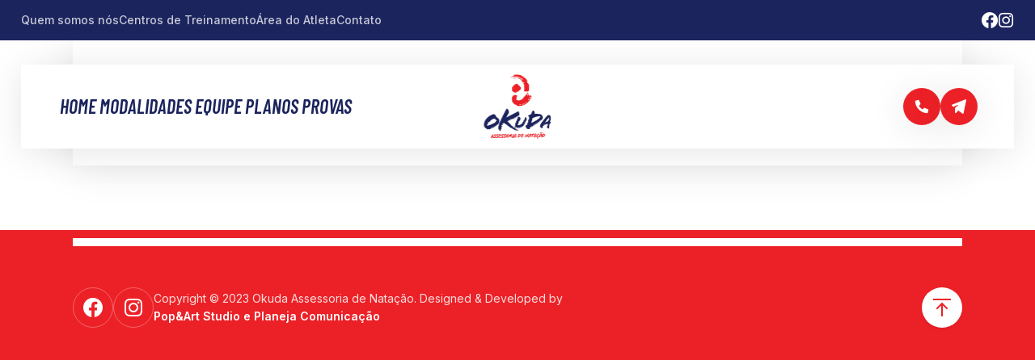

--- FILE ---
content_type: text/html; charset=UTF-8
request_url: https://okudanatacao.esp.br/tag/breakfasts/
body_size: 19044
content:

	
<!DOCTYPE html>
<html dir="ltr" lang="en-US" prefix="og: https://ogp.me/ns#" class="no-js">
	<head>
		<meta charset="UTF-8" />
		<meta content="width=device-width, initial-scale=1.0, minimum-scale=1.0, maximum-scale=1.0" name="viewport">
		<link rel="profile" href="//gmpg.org/xfn/11" />

		<title>Breakfasts - Okuda Natação</title>
	<style>img:is([sizes="auto" i], [sizes^="auto," i]) { contain-intrinsic-size: 3000px 1500px }</style>
	
		<!-- All in One SEO 4.8.2 - aioseo.com -->
	<meta name="robots" content="max-image-preview:large" />
	<link rel="canonical" href="https://okudanatacao.esp.br/tag/breakfasts/" />
	<meta name="generator" content="All in One SEO (AIOSEO) 4.8.2" />
		<script type="application/ld+json" class="aioseo-schema">
			{"@context":"https:\/\/schema.org","@graph":[{"@type":"BreadcrumbList","@id":"https:\/\/okudanatacao.esp.br\/tag\/breakfasts\/#breadcrumblist","itemListElement":[{"@type":"ListItem","@id":"https:\/\/okudanatacao.esp.br\/#listItem","position":1,"name":"Home","item":"https:\/\/okudanatacao.esp.br\/","nextItem":{"@type":"ListItem","@id":"https:\/\/okudanatacao.esp.br\/tag\/breakfasts\/#listItem","name":"Breakfasts"}},{"@type":"ListItem","@id":"https:\/\/okudanatacao.esp.br\/tag\/breakfasts\/#listItem","position":2,"name":"Breakfasts","previousItem":{"@type":"ListItem","@id":"https:\/\/okudanatacao.esp.br\/#listItem","name":"Home"}}]},{"@type":"CollectionPage","@id":"https:\/\/okudanatacao.esp.br\/tag\/breakfasts\/#collectionpage","url":"https:\/\/okudanatacao.esp.br\/tag\/breakfasts\/","name":"Breakfasts - Okuda Nata\u00e7\u00e3o","inLanguage":"en-US","isPartOf":{"@id":"https:\/\/okudanatacao.esp.br\/#website"},"breadcrumb":{"@id":"https:\/\/okudanatacao.esp.br\/tag\/breakfasts\/#breadcrumblist"}},{"@type":"Organization","@id":"https:\/\/okudanatacao.esp.br\/#organization","name":"Okuda Nata\u00e7\u00e3o","url":"https:\/\/okudanatacao.esp.br\/","telephone":"+5511930251505","sameAs":["https:\/\/www.instagram.com\/natacao.okuda\/"]},{"@type":"WebSite","@id":"https:\/\/okudanatacao.esp.br\/#website","url":"https:\/\/okudanatacao.esp.br\/","name":"Okuda Nata\u00e7\u00e3o","inLanguage":"en-US","publisher":{"@id":"https:\/\/okudanatacao.esp.br\/#organization"}}]}
		</script>
		<!-- All in One SEO -->

<link rel='dns-prefetch' href='//maps.googleapis.com' />
<link rel='dns-prefetch' href='//meet.jit.si' />
<link rel='dns-prefetch' href='//www.googletagmanager.com' />
<link rel='dns-prefetch' href='//fonts.googleapis.com' />
<link rel="alternate" type="application/rss+xml" title="Okuda Natação &raquo; Feed" href="https://okudanatacao.esp.br/feed/" />
<link rel="alternate" type="application/rss+xml" title="Okuda Natação &raquo; Comments Feed" href="https://okudanatacao.esp.br/comments/feed/" />
<link rel="alternate" type="application/rss+xml" title="Okuda Natação &raquo; Breakfasts Tag Feed" href="https://okudanatacao.esp.br/tag/breakfasts/feed/" />
		<!-- This site uses the Google Analytics by MonsterInsights plugin v9.11.1 - Using Analytics tracking - https://www.monsterinsights.com/ -->
		<!-- Note: MonsterInsights is not currently configured on this site. The site owner needs to authenticate with Google Analytics in the MonsterInsights settings panel. -->
					<!-- No tracking code set -->
				<!-- / Google Analytics by MonsterInsights -->
		<script>
window._wpemojiSettings = {"baseUrl":"https:\/\/s.w.org\/images\/core\/emoji\/16.0.1\/72x72\/","ext":".png","svgUrl":"https:\/\/s.w.org\/images\/core\/emoji\/16.0.1\/svg\/","svgExt":".svg","source":{"concatemoji":"https:\/\/okudanatacao.esp.br\/wp-includes\/js\/wp-emoji-release.min.js?ver=6.8.3"}};
/*! This file is auto-generated */
!function(s,n){var o,i,e;function c(e){try{var t={supportTests:e,timestamp:(new Date).valueOf()};sessionStorage.setItem(o,JSON.stringify(t))}catch(e){}}function p(e,t,n){e.clearRect(0,0,e.canvas.width,e.canvas.height),e.fillText(t,0,0);var t=new Uint32Array(e.getImageData(0,0,e.canvas.width,e.canvas.height).data),a=(e.clearRect(0,0,e.canvas.width,e.canvas.height),e.fillText(n,0,0),new Uint32Array(e.getImageData(0,0,e.canvas.width,e.canvas.height).data));return t.every(function(e,t){return e===a[t]})}function u(e,t){e.clearRect(0,0,e.canvas.width,e.canvas.height),e.fillText(t,0,0);for(var n=e.getImageData(16,16,1,1),a=0;a<n.data.length;a++)if(0!==n.data[a])return!1;return!0}function f(e,t,n,a){switch(t){case"flag":return n(e,"\ud83c\udff3\ufe0f\u200d\u26a7\ufe0f","\ud83c\udff3\ufe0f\u200b\u26a7\ufe0f")?!1:!n(e,"\ud83c\udde8\ud83c\uddf6","\ud83c\udde8\u200b\ud83c\uddf6")&&!n(e,"\ud83c\udff4\udb40\udc67\udb40\udc62\udb40\udc65\udb40\udc6e\udb40\udc67\udb40\udc7f","\ud83c\udff4\u200b\udb40\udc67\u200b\udb40\udc62\u200b\udb40\udc65\u200b\udb40\udc6e\u200b\udb40\udc67\u200b\udb40\udc7f");case"emoji":return!a(e,"\ud83e\udedf")}return!1}function g(e,t,n,a){var r="undefined"!=typeof WorkerGlobalScope&&self instanceof WorkerGlobalScope?new OffscreenCanvas(300,150):s.createElement("canvas"),o=r.getContext("2d",{willReadFrequently:!0}),i=(o.textBaseline="top",o.font="600 32px Arial",{});return e.forEach(function(e){i[e]=t(o,e,n,a)}),i}function t(e){var t=s.createElement("script");t.src=e,t.defer=!0,s.head.appendChild(t)}"undefined"!=typeof Promise&&(o="wpEmojiSettingsSupports",i=["flag","emoji"],n.supports={everything:!0,everythingExceptFlag:!0},e=new Promise(function(e){s.addEventListener("DOMContentLoaded",e,{once:!0})}),new Promise(function(t){var n=function(){try{var e=JSON.parse(sessionStorage.getItem(o));if("object"==typeof e&&"number"==typeof e.timestamp&&(new Date).valueOf()<e.timestamp+604800&&"object"==typeof e.supportTests)return e.supportTests}catch(e){}return null}();if(!n){if("undefined"!=typeof Worker&&"undefined"!=typeof OffscreenCanvas&&"undefined"!=typeof URL&&URL.createObjectURL&&"undefined"!=typeof Blob)try{var e="postMessage("+g.toString()+"("+[JSON.stringify(i),f.toString(),p.toString(),u.toString()].join(",")+"));",a=new Blob([e],{type:"text/javascript"}),r=new Worker(URL.createObjectURL(a),{name:"wpTestEmojiSupports"});return void(r.onmessage=function(e){c(n=e.data),r.terminate(),t(n)})}catch(e){}c(n=g(i,f,p,u))}t(n)}).then(function(e){for(var t in e)n.supports[t]=e[t],n.supports.everything=n.supports.everything&&n.supports[t],"flag"!==t&&(n.supports.everythingExceptFlag=n.supports.everythingExceptFlag&&n.supports[t]);n.supports.everythingExceptFlag=n.supports.everythingExceptFlag&&!n.supports.flag,n.DOMReady=!1,n.readyCallback=function(){n.DOMReady=!0}}).then(function(){return e}).then(function(){var e;n.supports.everything||(n.readyCallback(),(e=n.source||{}).concatemoji?t(e.concatemoji):e.wpemoji&&e.twemoji&&(t(e.twemoji),t(e.wpemoji)))}))}((window,document),window._wpemojiSettings);
</script>

<link rel='stylesheet' id='nanofit-fonts-css' href='https://fonts.googleapis.com/css?family=Inter%3A100%2C200%2C300%2Cregular%2C500%2C600%2C700%2C800%2C900%7CBarlow+Condensed%3A100%2C100italic%2C200%2C200italic%2C300%2C300italic%2Cregular%2Citalic%2C500%2C500italic%2C600%2C600italic%2C700%2C700italic%2C800%2C800italic%2C900%2C900italic%7CBarlow+Semi+Condensed%3A100%2C100italic%2C200%2C200italic%2C300%2C300italic%2Cregular%2Citalic%2C500%2C500italic%2C600%2C600italic%2C700%2C700italic%2C800%2C800italic%2C900%2C900italic%7C42dot+Sans%3A300%2Cregular%2C500%2C600%2C700%2C800&#038;subset=cyrillic%2Ccyrillic-ext%2Cgreek%2Cgreek-ext%2Clatin%2Clatin-ext%2Cvietnamese%2Ckorean&#038;ver=6.8.3' media='all' />
<link rel='stylesheet' id='nanofit-components-css' href='https://okudanatacao.esp.br/wp-content/themes/nanofit/assets/css/components.css?ver=1.0.0' media='all' />
<link rel='stylesheet' id='nanofit-css' href='https://okudanatacao.esp.br/wp-content/themes/nanofit/assets/css/style.css?ver=1.0.0' media='all' />
<style id='nanofit-inline-css'>
body { background-color: #ffffff;font-family: Inter;font-style: normal;color: #1b245d;font-size: 17px;line-height: 160%; }
#site-topbar { color: #ffffff; }
#site-header-sticky { background-color: #1b245d; }
h1 { font-family: Barlow Condensed;font-weight: 700;font-style: italic;text-transform: uppercase; }
h2 { font-family: Barlow Condensed;font-weight: 700;font-style: italic;text-transform: uppercase; }
h3 { font-family: Barlow Condensed;font-weight: 700;font-style: italic;text-transform: uppercase; }
h4 { font-family: Barlow Condensed;font-weight: 700;font-style: italic;text-transform: uppercase; }
h5 { font-family: Barlow Condensed;font-weight: 700;font-style: italic;text-transform: uppercase; }
h6 { font-family: Barlow Semi Condensed;font-weight: 700;font-style: italic;text-transform: uppercase; }
.site-header .navigator > .menu > li a { font-family: Barlow Condensed;font-weight: 600;font-style: italic;text-transform: uppercase; }
.site-header-sticky .navigator > .menu > li a { font-family: Barlow Condensed;font-weight: 600;font-style: italic;color: #ffffff;text-transform: uppercase; }
.sliding-menu { font-family: 42dot Sans;font-weight: 600;text-transform: uppercase;background-color: #fff; }
a { color: #ec2127; }
a:hover { color: #2e4c5f; }
#site-topbar a { color: #ffffff; }
#site-header a:hover,#site-header .navigator .menu > li:hover > a { color: #1a235c; }
#site-header a { color: #1a235c; }
#site-header .navigator .menu > li.current-menu-item > a, #site-header .navigator .menu > li.current_page_item > a, #site-header .navigator .menu > li.current-menu-ancestor > a, #site-header .navigator .menu > li.current-menu-parent > a, #site-header .navigator .menu > li.current-page-ancestor > a { color: #eb2026; }
#site-header-sticky a:hover,#site-header-sticky .navigator .menu > li:hover > a { color: #1b245d; }
#site-header-sticky .navigator .menu > li.current-menu-item > a, #site-header-sticky .navigator .menu > li.current_page_item > a, #site-header-sticky .navigator .menu > li.current-menu-ancestor > a, #site-header-sticky .navigator .menu > li.current-menu-parent > a, #site-header-sticky .navigator .menu > li.current-page-ancestor > a { color: #ff0000; }
#site-header-sticky a { color: #ffffff; }
.sliding-menu .off-canvas-wrap a { color: #ff0000; }
.wrap { width: 1100px;max-width: 90%; }
.logo.logoDefault { width: 150;height: 150; }
.logo.logoLight { width: auto;height: auto; }
.logo.logoDark { width: 150;height: 150; }
.sliding-menu .off-canvas-wrap { padding-right: 60; }
.button, input[type="button"], input[type="submit"], button { border: 1px solid rgba(255, 255, 255, 0); }
input:not([type="submit"]):not([type="button"]):not([type="checkbox"]):not([type="radio"]), textarea, select { background: rgba(0, 0, 0, 0);border: 1px solid rgba(46, 76, 95, 0.3); }
#site-footer .footer-widgets { padding-top: 20px; }
.content-inner[data-grid] .post, .content-inner[data-grid-normal] .post { padding-left: 20.000000px;padding-right: 20.000000px;margin-bottom: 40px; }
.content-inner[data-grid], .content-inner[data-grid-normal] { margin-left: -20px;margin-right: -20px; }
body:not(.is-loaded):after, body:not(.is-loaded):before { content: none !important; }
::selection {
	background: #ec2127;
}
::-moz-selection {
	background: #ec2127;
}

.navigator .menu-primary > li:hover > a, 
.navigator .menu-primary > li.current-menu-item > a, 
.navigator .menu-primary > li.current-menu-parent > a, 
.navigator .menu-primary > li.current-menu-ancestor > a, 
.navigator .menu-primary > li.current_page_item > a, 
.navigator .menu-primary > li.current_page_ancestor > a,
.navigator .menu-primary li .sub-menu li:hover > a, 
.navigator .menu-primary li .sub-menu li.current-menu-item > a, 
.navigator .menu-primary li .sub-menu li.current-menu-parent > a, 
.navigator .menu-primary li .sub-menu li.current-menu-ancestor > a, 
.navigator .menu-primary li .sub-menu li.current_page_item > a, 
.navigator .menu-primary li .sub-menu li.current_page_ancestor > a,
.menu-top li .sub-menu li:hover > a, 
.menu-top li .sub-menu li.current-menu-item > a, 
.menu-top li .sub-menu li.current-menu-parent > a, 
.menu-top li .sub-menu li.current-menu-ancestor > a, 
.menu-top li .sub-menu li.current_page_item > a, 
.menu-top li .sub-menu li.current_page_ancestor > a,
.page-title-inner,
.header-info-text ul li i,
table#wp-calendar #today,
.site-footer .calendar_wrap table#wp-calendar thead,
.site-footer .wp-calendar-nav span[class*="wp-calendar-nav"] a,
.site-footer table#wp-calendar caption,
.go-to-top a:before,
.site-content .has-drop-cap:not(:focus)::first-letter,
.site-footer .widget_mc4wp_form_widget .mc4wp-form-fields input[type="submit"],
.contactInfo i,
.products li.product .woocommerce-loop-product__link .price,
.products li.product:hover .button:hover:before,
.site-content .breadcrumbs a:hover,
.projects-style1 .project-inner:hover .project-title a,
.pp-fancy-heading,
.pp-dual-heading > a .pp-second-text,
.site .elementor-widget-pp-info-box-carousel .pp-info-box-title:before,
.elementor-widget-pp-info-box-carousel .pp-info-box-content-wrap:hover .pp-info-box-title,
.site .mq li:nth-child(2n),
.site .wp-block-themepunch-revslider .tp-tabs.custom-tab .tp-tabs-inner-wrapper .tp-tab.selected h2,
.site .elementor-counter .elementor-counter-number-wrapper,
.list-style1 li:before, .list-style2 li:before, .list-style3 li:before {
	color: #ec2127;
}
.navigator .menu-primary li .sub-menu,
.site-topbar .menu-top li .sub-menu,
.site-footer,
.blog-grid .post-categories a,
table#wp-calendar tbody tr td a:after,
.site-topbar .menu-top > li > a:after,
.navigator .menu-primary > li > a:after,
.navigation .page-numbers.next:hover,
.navigation .page-numbers.current,
table#wp-calendar caption,
table#wp-calendar thead,
table thead,
.page-links .post-page-numbers.current,
.site-footer .widget_mc4wp_form_widget .mc4wp-form-fields input[type="email"]:focus + input[type="submit"],
.button:not([class*="product_type_"]).primary,
.button:not([class*="product_type_"]):hover,
[class*="header-style"] .header-info-text ul li a:hover i,
.post .post-index,
.woocommerce-content-top .off-canvas-toggle:hover,
span.onsale,
.product .summary .cart .button,
.woocommerce-cart-form .shop_table .actions .coupon .button:hover,
input[type="submit"]:hover, input[type="button"]:hover, button:hover, .button:not([class*="product_type_"]):hover,
.cart-collaterals .cart_totals .wc-proceed-to-checkout .button,
button#place_order,
.checkout_coupon p.form-row.form-row-last button.button:hover,
.widget_shopping_cart_content .woocommerce-mini-cart__buttons .button.checkout,
.widget_price_filter .price_slider_wrapper .price_slider .ui-slider-handle,
.widget_product_categories .product-categories li a:before,
.woocommerce-widget-layered-nav ul.woocommerce-widget-layered-nav-list li.chosen a:after,
.widget_product_categories .product-categories li.current-cat > a:after, .widget_product_categories .product-categories li.current-cat-parent > a:after,
.projects-style1 .project-inner:after,
.pp-dual-heading > a .pp-second-text:before,
.site .pp-dual-heading-block .pp-first-text,
.site .elementor-image-box-wrapper .elementor-image-box-title span,
#site .pp-slider-arrow:hover,
.header-style3 .site-header-inner .header-info-text ul li i,
.site .elementor-widget-wp-widget-nav_menu .menu li a:after,
.site .elementor-widget-wp-widget-nav_menu .menu li[class*="current_"] a:before,
.site .elementor-widget-wp-widget-nav_menu h5,
.site .elementor-toggle .elementor-toggle-item .elementor-tab-title:before,
[class*="header-style"] a[data-target="off-canvas-right"],
.menu-sliding li .menu-item-toggle:after,
[class*="header-style"] .shopping-cart .shopping-cart-items-count:after {
	background-color: #ec2127;
}
.navigation .page-numbers:hover,
.page-links .post-page-numbers:hover,
blockquote,
.woocommerce-categories li a:hover img,
.products li.product .added_to_cart:hover,
.product .flex-control-thumbs li img.flex-active,
#site .elementor-widget-image-carousel .swiper-pagination .swiper-pagination-bullet.swiper-pagination-bullet-active {
	border-color: #ec2127;
}

h1,h2,h3,h4,h5,h6,
.navigator > .menu > li a,
.menu-primary li .sub-menu li a,
.header-info-text ul li a,
.post-meta .post-meta-data,
.post-tags a:before,
.single-nproject .project-tags a:before,
.tagcloud a:before, .wp-block-tag-cloud a:before,
select,
.button:not([class*="product_type_"]).white {
	color: #1b245d;
}
.site-content .content-header .metaBottom,
input:not([type="submit"]):not([type="button"]):not([type="checkbox"]):not([type="radio"]):focus, textarea:focus {
	border-color: #1b245d;
}
.site-topbar,
.blog-grid .post-categories a:hover,
.navigation .page-numbers.next,
[class*="header-style"] .search-box .widget_search:after,
[class*="header-style"] .navigator > a:before, [class*="header-style"] .navigator > a span:after, [class*="header-style"] .navigator > a span:before,
.site-footer .widget_mc4wp_form_widget .mc4wp-form-fields input[type="submit"]:hover,
.site-footer .widget_mc4wp_form_widget .mc4wp-form-fields input[type="email"]:focus + input[type="submit"]:hover,
.button:not([class*="product_type_"]).primary:hover,
.post:hover .post-index,
.woocommerce-content-top .off-canvas-toggle,
.product .summary .cart .button:hover,
input[type="submit"], input[type="button"], button, .button:not([class*="product_type_"]),
.cart-collaterals .cart_totals .wc-proceed-to-checkout .button:hover,
.woocommerce-checkout .woocommerce-checkout #order_review_heading,
button#place_order:hover,
.widget_shopping_cart_content .woocommerce-mini-cart__buttons .button.checkout:hover,
.projects-filter ul li.active a,
.wpcf7-form input[type="checkbox"]:checked,
.site .elementor-widget-icon-list.elementor-icon-list--layout-inline .elementor-icon-list-items li a,
#site .pp-slider-arrow,
.elementor-widget-pp-posts .pp-post-thumbnail,
.header-style3 .site-header-inner .header-info-text ul li a:hover i,
.site .elementor-widget-wp-widget-nav_menu .elementor-widget-container,
.elementor-widget-image-carousel .swiper-pagination .swiper-pagination-bullet:before {
	background-color: #1b245d;
}

table#wp-calendar tbody tr td,
.site .elementor-widget-icon-box.elementor-position-left .elementor-icon-box-title {
	border-color: #fdeceb;
}
.content-header,body.blog,
.calendar_wrap,
.comments-area .comment-list #respond,
.woocommerce-categories li a:after {
	background-color: #fdeceb;
}

.site-footer .widget_mc4wp_form_widget .mc4wp-form-fields input[type="email"]:focus,
.products li.product .woocommerce-loop-product__link .price del,
.products li.product .woocommerce-loop-product__link .price .customF {
	color: #2e3639;
}

.woocommerce-checkout .woocommerce-checkout .form-row.woocommerce-invalid-required-field .woocommerce-input-wrapper input.input-text,
#site .ctform .form-row .wpcf7-form-control-wrap input.wpcf7-form-control.wpcf7-not-valid,
#site .rqform .form-row .wpcf7-form-control-wrap input.wpcf7-form-control.wpcf7-not-valid {
	border-color: #ec2127;
}
.woocommerce-error {
	color: #ec2127;
}

.woocommerce-message {
	color: #1dc2ef;
}

.post-title a,
#related-posts .hentry .post-header a,
.search-results .post-title-inner,
.projects-style2 .project-title a,
.projects-style3 .project-title a,
.elementor-widget-icon-box .elementor-icon-box-title a,
.elementor-widget-pp-info-box-carousel .pp-info-box-footer .pp-info-box-button span,
.site .elementor-widget-pp-posts .pp-carousel-item .pp-post-title a {
	background-image: linear-gradient(180deg, transparent 97%, #ec2127 0);
}
.blog-grid .post-meta,
.widget_shopping_cart_content {
	background-image: linear-gradient(10deg, rgba(255, 255, 255, 0) 0%, #fdeceb 100%);
}
.site-content .content-header-center.content-header-featured:before,
.single-nproject:not([class*="sidebar-"]) .projects-related:before {
	background-image: linear-gradient(0deg, rgba(255, 255, 255, 0) 0%, #fdeceb 100%);
}
.single-product:not([class*="sidebar-"]) .woocommerce-tabs:before {
	background-image: linear-gradient(180deg, rgba(255, 255, 255, 0) 0%, #fdeceb 100%);
}
</style>
<link rel='stylesheet' id='jkit-elements-main-css' href='https://okudanatacao.esp.br/wp-content/plugins/jeg-elementor-kit/assets/css/elements/main.css?ver=2.6.13' media='all' />
<style id='wp-emoji-styles-inline-css'>

	img.wp-smiley, img.emoji {
		display: inline !important;
		border: none !important;
		box-shadow: none !important;
		height: 1em !important;
		width: 1em !important;
		margin: 0 0.07em !important;
		vertical-align: -0.1em !important;
		background: none !important;
		padding: 0 !important;
	}
</style>
<link rel='stylesheet' id='wp-block-library-css' href='https://okudanatacao.esp.br/wp-includes/css/dist/block-library/style.min.css?ver=6.8.3' media='all' />
<style id='classic-theme-styles-inline-css'>
/*! This file is auto-generated */
.wp-block-button__link{color:#fff;background-color:#32373c;border-radius:9999px;box-shadow:none;text-decoration:none;padding:calc(.667em + 2px) calc(1.333em + 2px);font-size:1.125em}.wp-block-file__button{background:#32373c;color:#fff;text-decoration:none}
</style>
<style id='global-styles-inline-css'>
:root{--wp--preset--aspect-ratio--square: 1;--wp--preset--aspect-ratio--4-3: 4/3;--wp--preset--aspect-ratio--3-4: 3/4;--wp--preset--aspect-ratio--3-2: 3/2;--wp--preset--aspect-ratio--2-3: 2/3;--wp--preset--aspect-ratio--16-9: 16/9;--wp--preset--aspect-ratio--9-16: 9/16;--wp--preset--color--black: #000000;--wp--preset--color--cyan-bluish-gray: #abb8c3;--wp--preset--color--white: #ffffff;--wp--preset--color--pale-pink: #f78da7;--wp--preset--color--vivid-red: #cf2e2e;--wp--preset--color--luminous-vivid-orange: #ff6900;--wp--preset--color--luminous-vivid-amber: #fcb900;--wp--preset--color--light-green-cyan: #7bdcb5;--wp--preset--color--vivid-green-cyan: #00d084;--wp--preset--color--pale-cyan-blue: #8ed1fc;--wp--preset--color--vivid-cyan-blue: #0693e3;--wp--preset--color--vivid-purple: #9b51e0;--wp--preset--gradient--vivid-cyan-blue-to-vivid-purple: linear-gradient(135deg,rgba(6,147,227,1) 0%,rgb(155,81,224) 100%);--wp--preset--gradient--light-green-cyan-to-vivid-green-cyan: linear-gradient(135deg,rgb(122,220,180) 0%,rgb(0,208,130) 100%);--wp--preset--gradient--luminous-vivid-amber-to-luminous-vivid-orange: linear-gradient(135deg,rgba(252,185,0,1) 0%,rgba(255,105,0,1) 100%);--wp--preset--gradient--luminous-vivid-orange-to-vivid-red: linear-gradient(135deg,rgba(255,105,0,1) 0%,rgb(207,46,46) 100%);--wp--preset--gradient--very-light-gray-to-cyan-bluish-gray: linear-gradient(135deg,rgb(238,238,238) 0%,rgb(169,184,195) 100%);--wp--preset--gradient--cool-to-warm-spectrum: linear-gradient(135deg,rgb(74,234,220) 0%,rgb(151,120,209) 20%,rgb(207,42,186) 40%,rgb(238,44,130) 60%,rgb(251,105,98) 80%,rgb(254,248,76) 100%);--wp--preset--gradient--blush-light-purple: linear-gradient(135deg,rgb(255,206,236) 0%,rgb(152,150,240) 100%);--wp--preset--gradient--blush-bordeaux: linear-gradient(135deg,rgb(254,205,165) 0%,rgb(254,45,45) 50%,rgb(107,0,62) 100%);--wp--preset--gradient--luminous-dusk: linear-gradient(135deg,rgb(255,203,112) 0%,rgb(199,81,192) 50%,rgb(65,88,208) 100%);--wp--preset--gradient--pale-ocean: linear-gradient(135deg,rgb(255,245,203) 0%,rgb(182,227,212) 50%,rgb(51,167,181) 100%);--wp--preset--gradient--electric-grass: linear-gradient(135deg,rgb(202,248,128) 0%,rgb(113,206,126) 100%);--wp--preset--gradient--midnight: linear-gradient(135deg,rgb(2,3,129) 0%,rgb(40,116,252) 100%);--wp--preset--font-size--small: 13px;--wp--preset--font-size--medium: 20px;--wp--preset--font-size--large: 36px;--wp--preset--font-size--x-large: 42px;--wp--preset--spacing--20: 0.44rem;--wp--preset--spacing--30: 0.67rem;--wp--preset--spacing--40: 1rem;--wp--preset--spacing--50: 1.5rem;--wp--preset--spacing--60: 2.25rem;--wp--preset--spacing--70: 3.38rem;--wp--preset--spacing--80: 5.06rem;--wp--preset--shadow--natural: 6px 6px 9px rgba(0, 0, 0, 0.2);--wp--preset--shadow--deep: 12px 12px 50px rgba(0, 0, 0, 0.4);--wp--preset--shadow--sharp: 6px 6px 0px rgba(0, 0, 0, 0.2);--wp--preset--shadow--outlined: 6px 6px 0px -3px rgba(255, 255, 255, 1), 6px 6px rgba(0, 0, 0, 1);--wp--preset--shadow--crisp: 6px 6px 0px rgba(0, 0, 0, 1);}:where(.is-layout-flex){gap: 0.5em;}:where(.is-layout-grid){gap: 0.5em;}body .is-layout-flex{display: flex;}.is-layout-flex{flex-wrap: wrap;align-items: center;}.is-layout-flex > :is(*, div){margin: 0;}body .is-layout-grid{display: grid;}.is-layout-grid > :is(*, div){margin: 0;}:where(.wp-block-columns.is-layout-flex){gap: 2em;}:where(.wp-block-columns.is-layout-grid){gap: 2em;}:where(.wp-block-post-template.is-layout-flex){gap: 1.25em;}:where(.wp-block-post-template.is-layout-grid){gap: 1.25em;}.has-black-color{color: var(--wp--preset--color--black) !important;}.has-cyan-bluish-gray-color{color: var(--wp--preset--color--cyan-bluish-gray) !important;}.has-white-color{color: var(--wp--preset--color--white) !important;}.has-pale-pink-color{color: var(--wp--preset--color--pale-pink) !important;}.has-vivid-red-color{color: var(--wp--preset--color--vivid-red) !important;}.has-luminous-vivid-orange-color{color: var(--wp--preset--color--luminous-vivid-orange) !important;}.has-luminous-vivid-amber-color{color: var(--wp--preset--color--luminous-vivid-amber) !important;}.has-light-green-cyan-color{color: var(--wp--preset--color--light-green-cyan) !important;}.has-vivid-green-cyan-color{color: var(--wp--preset--color--vivid-green-cyan) !important;}.has-pale-cyan-blue-color{color: var(--wp--preset--color--pale-cyan-blue) !important;}.has-vivid-cyan-blue-color{color: var(--wp--preset--color--vivid-cyan-blue) !important;}.has-vivid-purple-color{color: var(--wp--preset--color--vivid-purple) !important;}.has-black-background-color{background-color: var(--wp--preset--color--black) !important;}.has-cyan-bluish-gray-background-color{background-color: var(--wp--preset--color--cyan-bluish-gray) !important;}.has-white-background-color{background-color: var(--wp--preset--color--white) !important;}.has-pale-pink-background-color{background-color: var(--wp--preset--color--pale-pink) !important;}.has-vivid-red-background-color{background-color: var(--wp--preset--color--vivid-red) !important;}.has-luminous-vivid-orange-background-color{background-color: var(--wp--preset--color--luminous-vivid-orange) !important;}.has-luminous-vivid-amber-background-color{background-color: var(--wp--preset--color--luminous-vivid-amber) !important;}.has-light-green-cyan-background-color{background-color: var(--wp--preset--color--light-green-cyan) !important;}.has-vivid-green-cyan-background-color{background-color: var(--wp--preset--color--vivid-green-cyan) !important;}.has-pale-cyan-blue-background-color{background-color: var(--wp--preset--color--pale-cyan-blue) !important;}.has-vivid-cyan-blue-background-color{background-color: var(--wp--preset--color--vivid-cyan-blue) !important;}.has-vivid-purple-background-color{background-color: var(--wp--preset--color--vivid-purple) !important;}.has-black-border-color{border-color: var(--wp--preset--color--black) !important;}.has-cyan-bluish-gray-border-color{border-color: var(--wp--preset--color--cyan-bluish-gray) !important;}.has-white-border-color{border-color: var(--wp--preset--color--white) !important;}.has-pale-pink-border-color{border-color: var(--wp--preset--color--pale-pink) !important;}.has-vivid-red-border-color{border-color: var(--wp--preset--color--vivid-red) !important;}.has-luminous-vivid-orange-border-color{border-color: var(--wp--preset--color--luminous-vivid-orange) !important;}.has-luminous-vivid-amber-border-color{border-color: var(--wp--preset--color--luminous-vivid-amber) !important;}.has-light-green-cyan-border-color{border-color: var(--wp--preset--color--light-green-cyan) !important;}.has-vivid-green-cyan-border-color{border-color: var(--wp--preset--color--vivid-green-cyan) !important;}.has-pale-cyan-blue-border-color{border-color: var(--wp--preset--color--pale-cyan-blue) !important;}.has-vivid-cyan-blue-border-color{border-color: var(--wp--preset--color--vivid-cyan-blue) !important;}.has-vivid-purple-border-color{border-color: var(--wp--preset--color--vivid-purple) !important;}.has-vivid-cyan-blue-to-vivid-purple-gradient-background{background: var(--wp--preset--gradient--vivid-cyan-blue-to-vivid-purple) !important;}.has-light-green-cyan-to-vivid-green-cyan-gradient-background{background: var(--wp--preset--gradient--light-green-cyan-to-vivid-green-cyan) !important;}.has-luminous-vivid-amber-to-luminous-vivid-orange-gradient-background{background: var(--wp--preset--gradient--luminous-vivid-amber-to-luminous-vivid-orange) !important;}.has-luminous-vivid-orange-to-vivid-red-gradient-background{background: var(--wp--preset--gradient--luminous-vivid-orange-to-vivid-red) !important;}.has-very-light-gray-to-cyan-bluish-gray-gradient-background{background: var(--wp--preset--gradient--very-light-gray-to-cyan-bluish-gray) !important;}.has-cool-to-warm-spectrum-gradient-background{background: var(--wp--preset--gradient--cool-to-warm-spectrum) !important;}.has-blush-light-purple-gradient-background{background: var(--wp--preset--gradient--blush-light-purple) !important;}.has-blush-bordeaux-gradient-background{background: var(--wp--preset--gradient--blush-bordeaux) !important;}.has-luminous-dusk-gradient-background{background: var(--wp--preset--gradient--luminous-dusk) !important;}.has-pale-ocean-gradient-background{background: var(--wp--preset--gradient--pale-ocean) !important;}.has-electric-grass-gradient-background{background: var(--wp--preset--gradient--electric-grass) !important;}.has-midnight-gradient-background{background: var(--wp--preset--gradient--midnight) !important;}.has-small-font-size{font-size: var(--wp--preset--font-size--small) !important;}.has-medium-font-size{font-size: var(--wp--preset--font-size--medium) !important;}.has-large-font-size{font-size: var(--wp--preset--font-size--large) !important;}.has-x-large-font-size{font-size: var(--wp--preset--font-size--x-large) !important;}
:where(.wp-block-post-template.is-layout-flex){gap: 1.25em;}:where(.wp-block-post-template.is-layout-grid){gap: 1.25em;}
:where(.wp-block-columns.is-layout-flex){gap: 2em;}:where(.wp-block-columns.is-layout-grid){gap: 2em;}
:root :where(.wp-block-pullquote){font-size: 1.5em;line-height: 1.6;}
</style>
<link rel='stylesheet' id='contact-form-7-css' href='https://okudanatacao.esp.br/wp-content/plugins/contact-form-7/includes/css/styles.css?ver=6.0.6' media='all' />
<link rel='stylesheet' id='elementor-icons-css' href='https://okudanatacao.esp.br/wp-content/plugins/elementor/assets/lib/eicons/css/elementor-icons.min.css?ver=5.40.0' media='all' />
<link rel='stylesheet' id='elementor-frontend-css' href='https://okudanatacao.esp.br/wp-content/plugins/elementor/assets/css/frontend.min.css?ver=3.29.0' media='all' />
<link rel='stylesheet' id='elementor-post-13-css' href='https://okudanatacao.esp.br/wp-content/uploads/elementor/css/post-13.css?ver=1747925066' media='all' />
<link rel='stylesheet' id='wpforms-modern-full-css' href='https://okudanatacao.esp.br/wp-content/plugins/wpforms-lite/assets/css/frontend/modern/wpforms-full.min.css?ver=1.9.5.2' media='all' />
<style id='wpforms-modern-full-inline-css'>
:root {
				--wpforms-field-border-radius: 3px;
--wpforms-field-border-style: solid;
--wpforms-field-border-size: 1px;
--wpforms-field-background-color: #ffffff;
--wpforms-field-border-color: rgba( 0, 0, 0, 0.25 );
--wpforms-field-border-color-spare: rgba( 0, 0, 0, 0.25 );
--wpforms-field-text-color: rgba( 0, 0, 0, 0.7 );
--wpforms-field-menu-color: #ffffff;
--wpforms-label-color: rgba( 0, 0, 0, 0.85 );
--wpforms-label-sublabel-color: rgba( 0, 0, 0, 0.55 );
--wpforms-label-error-color: #d63637;
--wpforms-button-border-radius: 3px;
--wpforms-button-border-style: none;
--wpforms-button-border-size: 1px;
--wpforms-button-background-color: #066aab;
--wpforms-button-border-color: #066aab;
--wpforms-button-text-color: #ffffff;
--wpforms-page-break-color: #066aab;
--wpforms-background-image: none;
--wpforms-background-position: center center;
--wpforms-background-repeat: no-repeat;
--wpforms-background-size: cover;
--wpforms-background-width: 100px;
--wpforms-background-height: 100px;
--wpforms-background-color: rgba( 0, 0, 0, 0 );
--wpforms-background-url: none;
--wpforms-container-padding: 0px;
--wpforms-container-border-style: none;
--wpforms-container-border-width: 1px;
--wpforms-container-border-color: #000000;
--wpforms-container-border-radius: 3px;
--wpforms-field-size-input-height: 43px;
--wpforms-field-size-input-spacing: 15px;
--wpforms-field-size-font-size: 16px;
--wpforms-field-size-line-height: 19px;
--wpforms-field-size-padding-h: 14px;
--wpforms-field-size-checkbox-size: 16px;
--wpforms-field-size-sublabel-spacing: 5px;
--wpforms-field-size-icon-size: 1;
--wpforms-label-size-font-size: 16px;
--wpforms-label-size-line-height: 19px;
--wpforms-label-size-sublabel-font-size: 14px;
--wpforms-label-size-sublabel-line-height: 17px;
--wpforms-button-size-font-size: 17px;
--wpforms-button-size-height: 41px;
--wpforms-button-size-padding-h: 15px;
--wpforms-button-size-margin-top: 10px;
--wpforms-container-shadow-size-box-shadow: none;

			}
</style>
<link rel='stylesheet' id='elementor-pro-css' href='https://okudanatacao.esp.br/wp-content/plugins/elementor-pro/assets/css/frontend.min.css?ver=3.10.3' media='all' />
<link rel='stylesheet' id='cute-alert-css' href='https://okudanatacao.esp.br/wp-content/plugins/metform/public/assets/lib/cute-alert/style.css?ver=3.9.8' media='all' />
<link rel='stylesheet' id='text-editor-style-css' href='https://okudanatacao.esp.br/wp-content/plugins/metform/public/assets/css/text-editor.css?ver=3.9.8' media='all' />
<link rel='stylesheet' id='evcal_google_fonts-css' href='https://fonts.googleapis.com/css?family=Noto+Sans%3A400%2C400italic%2C700%7CMontserrat%3A700%2C800%2C900&#038;subset=latin%2Clatin-ext&#038;ver=4.3.4' media='all' />
<link rel='stylesheet' id='evcal_cal_default-css' href='//okudanatacao.esp.br/wp-content/plugins/eventON/assets/css/eventon_styles.css?ver=4.3.4' media='all' />
<link rel='stylesheet' id='evo_font_icons-css' href='//okudanatacao.esp.br/wp-content/plugins/eventON/assets/fonts/all.css?ver=4.3.4' media='all' />
<link rel='stylesheet' id='eventon_dynamic_styles-css' href='//okudanatacao.esp.br/wp-content/plugins/eventON/assets/css/eventon_dynamic_styles.css?ver=4.3.4' media='all' />
<style id='akismet-widget-style-inline-css'>

			.a-stats {
				--akismet-color-mid-green: #357b49;
				--akismet-color-white: #fff;
				--akismet-color-light-grey: #f6f7f7;

				max-width: 350px;
				width: auto;
			}

			.a-stats * {
				all: unset;
				box-sizing: border-box;
			}

			.a-stats strong {
				font-weight: 600;
			}

			.a-stats a.a-stats__link,
			.a-stats a.a-stats__link:visited,
			.a-stats a.a-stats__link:active {
				background: var(--akismet-color-mid-green);
				border: none;
				box-shadow: none;
				border-radius: 8px;
				color: var(--akismet-color-white);
				cursor: pointer;
				display: block;
				font-family: -apple-system, BlinkMacSystemFont, 'Segoe UI', 'Roboto', 'Oxygen-Sans', 'Ubuntu', 'Cantarell', 'Helvetica Neue', sans-serif;
				font-weight: 500;
				padding: 12px;
				text-align: center;
				text-decoration: none;
				transition: all 0.2s ease;
			}

			/* Extra specificity to deal with TwentyTwentyOne focus style */
			.widget .a-stats a.a-stats__link:focus {
				background: var(--akismet-color-mid-green);
				color: var(--akismet-color-white);
				text-decoration: none;
			}

			.a-stats a.a-stats__link:hover {
				filter: brightness(110%);
				box-shadow: 0 4px 12px rgba(0, 0, 0, 0.06), 0 0 2px rgba(0, 0, 0, 0.16);
			}

			.a-stats .count {
				color: var(--akismet-color-white);
				display: block;
				font-size: 1.5em;
				line-height: 1.4;
				padding: 0 13px;
				white-space: nowrap;
			}
		
</style>
<link rel='stylesheet' id='elementor-gf-local-roboto-css' href='https://okudanatacao.esp.br/wp-content/uploads/elementor/google-fonts/css/roboto.css?ver=1747863005' media='all' />
<link rel='stylesheet' id='elementor-gf-local-robotoslab-css' href='https://okudanatacao.esp.br/wp-content/uploads/elementor/google-fonts/css/robotoslab.css?ver=1747863017' media='all' />
<script id="jquery-core-js-extra">
var pp = {"ajax_url":"https:\/\/okudanatacao.esp.br\/wp-admin\/admin-ajax.php"};
</script>
<script src="https://okudanatacao.esp.br/wp-includes/js/jquery/jquery.min.js?ver=3.7.1" id="jquery-core-js"></script>
<script src="https://okudanatacao.esp.br/wp-includes/js/jquery/jquery-migrate.min.js?ver=3.4.1" id="jquery-migrate-js"></script>
<script id="evo-inlinescripts-header-js-after">
jQuery(document).ready(function($){});
</script>

<!-- Google tag (gtag.js) snippet added by Site Kit -->

<!-- Google Analytics snippet added by Site Kit -->
<script src="https://www.googletagmanager.com/gtag/js?id=GT-5DDMPZK" id="google_gtagjs-js" async></script>
<script id="google_gtagjs-js-after">
window.dataLayer = window.dataLayer || [];function gtag(){dataLayer.push(arguments);}
gtag("set","linker",{"domains":["okudanatacao.esp.br"]});
gtag("js", new Date());
gtag("set", "developer_id.dZTNiMT", true);
gtag("config", "GT-5DDMPZK");
 window._googlesitekit = window._googlesitekit || {}; window._googlesitekit.throttledEvents = []; window._googlesitekit.gtagEvent = (name, data) => { var key = JSON.stringify( { name, data } ); if ( !! window._googlesitekit.throttledEvents[ key ] ) { return; } window._googlesitekit.throttledEvents[ key ] = true; setTimeout( () => { delete window._googlesitekit.throttledEvents[ key ]; }, 5 ); gtag( "event", name, { ...data, event_source: "site-kit" } ); };
</script>

<!-- End Google tag (gtag.js) snippet added by Site Kit -->
<link rel="https://api.w.org/" href="https://okudanatacao.esp.br/wp-json/" /><link rel="alternate" title="JSON" type="application/json" href="https://okudanatacao.esp.br/wp-json/wp/v2/tags/24" /><link rel="EditURI" type="application/rsd+xml" title="RSD" href="https://okudanatacao.esp.br/xmlrpc.php?rsd" />
<meta name="cdp-version" content="1.5.0" /><meta name="generator" content="Site Kit by Google 1.153.0" /><meta name="generator" content="Elementor 3.29.0; features: additional_custom_breakpoints, e_local_google_fonts; settings: css_print_method-external, google_font-enabled, font_display-swap">


<!-- EventON Version -->
<meta name="generator" content="EventON 4.3.4" />

			<style>
				.e-con.e-parent:nth-of-type(n+4):not(.e-lazyloaded):not(.e-no-lazyload),
				.e-con.e-parent:nth-of-type(n+4):not(.e-lazyloaded):not(.e-no-lazyload) * {
					background-image: none !important;
				}
				@media screen and (max-height: 1024px) {
					.e-con.e-parent:nth-of-type(n+3):not(.e-lazyloaded):not(.e-no-lazyload),
					.e-con.e-parent:nth-of-type(n+3):not(.e-lazyloaded):not(.e-no-lazyload) * {
						background-image: none !important;
					}
				}
				@media screen and (max-height: 640px) {
					.e-con.e-parent:nth-of-type(n+2):not(.e-lazyloaded):not(.e-no-lazyload),
					.e-con.e-parent:nth-of-type(n+2):not(.e-lazyloaded):not(.e-no-lazyload) * {
						background-image: none !important;
					}
				}
			</style>
			<link rel="icon" href="https://okudanatacao.esp.br/wp-content/uploads/2023/02/cropped-Design-sem-nome-2023-02-20T202949.413-32x32.png" sizes="32x32" />
<link rel="icon" href="https://okudanatacao.esp.br/wp-content/uploads/2023/02/cropped-Design-sem-nome-2023-02-20T202949.413-192x192.png" sizes="192x192" />
<link rel="apple-touch-icon" href="https://okudanatacao.esp.br/wp-content/uploads/2023/02/cropped-Design-sem-nome-2023-02-20T202949.413-180x180.png" />
<meta name="msapplication-TileImage" content="https://okudanatacao.esp.br/wp-content/uploads/2023/02/cropped-Design-sem-nome-2023-02-20T202949.413-270x270.png" />
		<style id="wp-custom-css">
			.blog .site-content .content-header {
	background-repeat: no-repeat;
	background-position: bottom right;
	background-size: auto 100%;
}
.site .pp-dual-heading-inline-block.my-custom .pp-dual-heading > a .pp-second-text:before {
	background: #fff;
}
.hide-image img,
.page-id-1217 [class*="header-style"].header-transparent .site-header-inner:before {
	display: none;
}
#site .elementor-widget-image-carousel.hide-image .elementor-image-carousel-caption {
	margin: 0;
}
@media only screen and (max-width: 1024px) {
	.site-footer .footer-widgets .footer-aside-wrap aside:last-child {
		padding-top: 0;
	}
}

/** Start Block Kit CSS: 144-3-3a7d335f39a8579c20cdf02f8d462582 **/

.envato-block__preview{overflow: visible;}

/* Envato Kit 141 Custom Styles - Applied to the element under Advanced */

.elementor-headline-animation-type-drop-in .elementor-headline-dynamic-wrapper{
	text-align: center;
}
.envato-kit-141-top-0 h1,
.envato-kit-141-top-0 h2,
.envato-kit-141-top-0 h3,
.envato-kit-141-top-0 h4,
.envato-kit-141-top-0 h5,
.envato-kit-141-top-0 h6,
.envato-kit-141-top-0 p {
	margin-top: 0;
}

.envato-kit-141-newsletter-inline .elementor-field-textual.elementor-size-md {
	padding-left: 1.5rem;
	padding-right: 1.5rem;
}

.envato-kit-141-bottom-0 p {
	margin-bottom: 0;
}

.envato-kit-141-bottom-8 .elementor-price-list .elementor-price-list-item .elementor-price-list-header {
	margin-bottom: .5rem;
}

.envato-kit-141.elementor-widget-testimonial-carousel.elementor-pagination-type-bullets .swiper-container {
	padding-bottom: 52px;
}

.envato-kit-141-display-inline {
	display: inline-block;
}

.envato-kit-141 .elementor-slick-slider ul.slick-dots {
	bottom: -40px;
}

/** End Block Kit CSS: 144-3-3a7d335f39a8579c20cdf02f8d462582 **/

		</style>
		<style id="yellow-pencil">
/*
	The following CSS codes are created by the YellowPencil plugin.
	https://yellowpencil.waspthemes.com/
*/
.footer-aside-wrap aside img{display:inline-block;-webkit-transform: translatex(-12px);-ms-transform: translatex(-12px);transform: translatex(-12px);min-width:258px;width:258px;}#menu-footer-menu > li{-webkit-transform: translatex(256px);-ms-transform: translatex(256px);transform: translatex(256px);}.footer-aside-wrap aside h1{color:#ffffff;}#site-header .site-header-inner{height:104px;}#menu-main-menu{width:100% !important;}#menu-main-menu > .menu-item{padding-right:0px;padding-left:13px;margin-left:-10px;margin-right:1px;}@media (max-width:650px){#site-header a img{-webkit-transform:translatex(0px) translatey(0px);-ms-transform:translatex(0px) translatey(0px);transform:translatex(0px) translatey(0px);min-width:269px;margin-left:-50px;}#site #off-canvas-right .off-canvas-wrap .menu-sliding{width:195px !important;}#off-canvas-right .off-canvas-wrap .menu-sliding{-webkit-transform:translatex(0px) translatey(0px);-ms-transform:translatex(0px) translatey(0px);transform:translatex(0px) translatey(0px);}}@media (max-width:479px){#site-header a img{margin-left:-80px;}}
</style>	</head>
	<body class="archive tag tag-breakfasts tag-24 wp-custom-logo wp-theme-nanofit non-logged-in jkit-color-scheme sliding-desktop-off sliding-slide layout-wide blog-grid elementor-default elementor-kit-13" itemscope="itemscope" itemtype="https://schema.org/WebPage">
				
		<div id="site" class="site wrap">
			
	
	<div id="site-topbar" class="site-topbar">
		<div class="site-topbar-inner wrap">
			
							<ul id="menu-top-menu" class="menu menu-top"><li id="menu-item-172" class="menu-item menu-item-type-post_type menu-item-object-page menu-item-172"><a href="https://okudanatacao.esp.br/quem-somos-nos/">Quem somos nós</a></li>
<li id="menu-item-2764" class="menu-item menu-item-type-custom menu-item-object-custom menu-item-2764"><a href="https://okudanatacao.esp.br/centros-de-treinamento">Centros de Treinamento</a></li>
<li id="menu-item-2765" class="menu-item menu-item-type-custom menu-item-object-custom menu-item-2765"><a href="https://okudanatacao.esp.br/area-do-atleta">Área do Atleta</a></li>
<li id="menu-item-175" class="menu-item menu-item-type-post_type menu-item-object-page menu-item-175"><a href="https://okudanatacao.esp.br/contato/">Contato</a></li>
</ul>				<!-- /.topbar-menu -->
			
			<div class="social-icons"><a href="https://www.facebook.com/AssessoriaOkuda/?locale=pt_BR" data-tooltip="Facebook" target="_blank"><i class="slab-logo-facebook"></i></a><a href="https://www.instagram.com/okudanatacao/" data-tooltip="Whatsapp" target="_blank"><i class="slab-logo-instagram"></i></a></div>		</div>
	</div>

<div id="site-header" class="site-header header-style3 header-full header-transparent">
	<div class="site-header-inner wrap">
		<div class="header-brand">
			<a href="https://okudanatacao.esp.br">
				<img src="https://okudanatacao.esp.br/wp-content/uploads/2023/02/Design-sem-nome-2023-02-12T182834.491.png" srcset="https://okudanatacao.esp.br/wp-content/uploads/2023/02/Design-sem-nome-2023-02-12T182834.491.png 1x, https://okudanatacao.esp.br/wp-content/uploads/2023/02/Design-sem-nome-2023-02-12T182834.491.png 2x" alt="Okuda Natação" class="logo logoDefault" />			</a>	
		</div>

		<nav class="navigator" itemscope="itemscope" itemtype="https://schema.org/SiteNavigationElement">
						
							<ul id="menu-main-menu" class="menu menu-primary"><li id="menu-item-119" class="menu-item menu-item-type-post_type menu-item-object-page menu-item-home menu-item-119"><a href="https://okudanatacao.esp.br/">Home</a></li>
<li id="menu-item-3619" class="menu-item menu-item-type-custom menu-item-object-custom menu-item-has-children menu-item-3619"><a href="#">MODALIDADES</a>
<ul class="sub-menu">
	<li id="menu-item-3442" class="menu-item menu-item-type-custom menu-item-object-custom menu-item-has-children menu-item-3442"><a href="#">Presencial</a>
	<ul class="sub-menu">
		<li id="menu-item-112" class="menu-item menu-item-type-post_type menu-item-object-page menu-item-112"><a href="https://okudanatacao.esp.br/modalidades/treinamento-de-natacao/">Treinamento de natação</a></li>
		<li id="menu-item-117" class="menu-item menu-item-type-post_type menu-item-object-page menu-item-117"><a href="https://okudanatacao.esp.br/modalidades/treinamento-para-travessia-em-aguas-abertas/">Treinamento para águas abertas</a></li>
	</ul>
</li>
	<li id="menu-item-3443" class="menu-item menu-item-type-custom menu-item-object-custom menu-item-has-children menu-item-3443"><a href="#">Personal</a>
	<ul class="sub-menu">
		<li id="menu-item-113" class="menu-item menu-item-type-post_type menu-item-object-page menu-item-113"><a href="https://okudanatacao.esp.br/modalidades/natacao-para-criancas/">Natação para bebês e crianças</a></li>
		<li id="menu-item-116" class="menu-item menu-item-type-post_type menu-item-object-page menu-item-116"><a href="https://okudanatacao.esp.br/modalidades/natacao-para-adultos/">Natação para adultos</a></li>
		<li id="menu-item-114" class="menu-item menu-item-type-post_type menu-item-object-page menu-item-114"><a href="https://okudanatacao.esp.br/modalidades/natacao-para-pessoas-com-fobia/">Natação para pessoas com fobia</a></li>
		<li id="menu-item-110" class="menu-item menu-item-type-post_type menu-item-object-page menu-item-110"><a href="https://okudanatacao.esp.br/modalidades/treinamento-funcional/">Treinamento Funcional</a></li>
	</ul>
</li>
</ul>
</li>
<li id="menu-item-107" class="menu-item menu-item-type-post_type menu-item-object-page menu-item-107"><a href="https://okudanatacao.esp.br/equipe/">Equipe</a></li>
<li id="menu-item-2763" class="menu-item menu-item-type-custom menu-item-object-custom menu-item-has-children menu-item-2763"><a href="https://okudanatacao.esp.br/personal/">Planos</a>
<ul class="sub-menu">
	<li id="menu-item-2761" class="menu-item menu-item-type-post_type menu-item-object-page menu-item-2761"><a href="https://okudanatacao.esp.br/personal/">Personal</a></li>
	<li id="menu-item-2760" class="menu-item menu-item-type-post_type menu-item-object-page menu-item-2760"><a href="https://okudanatacao.esp.br/presencial-em-pequenos-grupos/">Presencial em pequenos grupos</a></li>
	<li id="menu-item-2757" class="menu-item menu-item-type-post_type menu-item-object-page menu-item-2757"><a href="https://okudanatacao.esp.br/plano-online/">Plano Online</a></li>
</ul>
</li>
<li id="menu-item-1730" class="menu-item menu-item-type-custom menu-item-object-custom menu-item-1730"><a href="https://okudanatacao.esp.br/provas">Provas</a></li>
</ul>					</nav>
		
		<div class="extras">
							<div class="header-info-text">
					<ul class="info-list">
	<li>
		<a href="#">
			<i class="iconlab-phone"></i>
			<p>
				<span>Telefone</span>
				<span class="lg">(11) 9 3025-1505</span>
			</p>
		</a>
	</li>
	<li>
		<a href="#">
			<i class="iconlab-send"></i>
			<p>
				<span>Fale Conosco</span>
	                	<span class="lg">contato@okudanatacao.com.br</span>
			</p>
		</a>
	</li>
</ul>				</div>
			
			
			
							
	<a href="javascript:;" data-target="off-canvas-right" class="off-canvas-toggle">
		<span></span>
	</a>
				
		</div>
	</div>
	<!-- /.site-header-inner -->
</div>
<!-- /.site-header -->

	
<div id="site-header-sticky" class=" site-header-sticky header-style3 header-full">
	<div class="site-header-inner wrap">
		<div class="header-brand">
			<a href="https://okudanatacao.esp.br" class="brand">
				<img src="https://okudanatacao.esp.br/wp-content/uploads/2023/02/Design-sem-nome-2023-02-12T184023.809.png" srcset="https://okudanatacao.esp.br/wp-content/uploads/2023/02/Design-sem-nome-2023-02-12T184023.809.png 1x, https://okudanatacao.esp.br/wp-content/uploads/2023/02/Design-sem-nome-2023-02-12T184023.809.png 2x" alt="Okuda Natação" class="logo logoDark" />			</a>
		</div>

		<nav class="navigator" itemscope="itemscope" itemtype="https://schema.org/SiteNavigationElement">
			
							<ul id="menu-main-menu-1" class="menu menu-primary"><li class="menu-item menu-item-type-post_type menu-item-object-page menu-item-home menu-item-119"><a href="https://okudanatacao.esp.br/">Home</a></li>
<li class="menu-item menu-item-type-custom menu-item-object-custom menu-item-has-children menu-item-3619"><a href="#">MODALIDADES</a>
<ul class="sub-menu">
	<li class="menu-item menu-item-type-custom menu-item-object-custom menu-item-has-children menu-item-3442"><a href="#">Presencial</a>
	<ul class="sub-menu">
		<li class="menu-item menu-item-type-post_type menu-item-object-page menu-item-112"><a href="https://okudanatacao.esp.br/modalidades/treinamento-de-natacao/">Treinamento de natação</a></li>
		<li class="menu-item menu-item-type-post_type menu-item-object-page menu-item-117"><a href="https://okudanatacao.esp.br/modalidades/treinamento-para-travessia-em-aguas-abertas/">Treinamento para águas abertas</a></li>
	</ul>
</li>
	<li class="menu-item menu-item-type-custom menu-item-object-custom menu-item-has-children menu-item-3443"><a href="#">Personal</a>
	<ul class="sub-menu">
		<li class="menu-item menu-item-type-post_type menu-item-object-page menu-item-113"><a href="https://okudanatacao.esp.br/modalidades/natacao-para-criancas/">Natação para bebês e crianças</a></li>
		<li class="menu-item menu-item-type-post_type menu-item-object-page menu-item-116"><a href="https://okudanatacao.esp.br/modalidades/natacao-para-adultos/">Natação para adultos</a></li>
		<li class="menu-item menu-item-type-post_type menu-item-object-page menu-item-114"><a href="https://okudanatacao.esp.br/modalidades/natacao-para-pessoas-com-fobia/">Natação para pessoas com fobia</a></li>
		<li class="menu-item menu-item-type-post_type menu-item-object-page menu-item-110"><a href="https://okudanatacao.esp.br/modalidades/treinamento-funcional/">Treinamento Funcional</a></li>
	</ul>
</li>
</ul>
</li>
<li class="menu-item menu-item-type-post_type menu-item-object-page menu-item-107"><a href="https://okudanatacao.esp.br/equipe/">Equipe</a></li>
<li class="menu-item menu-item-type-custom menu-item-object-custom menu-item-has-children menu-item-2763"><a href="https://okudanatacao.esp.br/personal/">Planos</a>
<ul class="sub-menu">
	<li class="menu-item menu-item-type-post_type menu-item-object-page menu-item-2761"><a href="https://okudanatacao.esp.br/personal/">Personal</a></li>
	<li class="menu-item menu-item-type-post_type menu-item-object-page menu-item-2760"><a href="https://okudanatacao.esp.br/presencial-em-pequenos-grupos/">Presencial em pequenos grupos</a></li>
	<li class="menu-item menu-item-type-post_type menu-item-object-page menu-item-2757"><a href="https://okudanatacao.esp.br/plano-online/">Plano Online</a></li>
</ul>
</li>
<li class="menu-item menu-item-type-custom menu-item-object-custom menu-item-1730"><a href="https://okudanatacao.esp.br/provas">Provas</a></li>
</ul>					</nav>

		<div class="extras">
							<div class="header-info-text">
					<ul class="info-list">
	<li>
		<a href="#">
			<i class="iconlab-phone"></i>
			<p>
				<span>Telefone</span>
				<span class="lg">(11) 9 3025-1505</span>
			</p>
		</a>
	</li>
	<li>
		<a href="#">
			<i class="iconlab-send"></i>
			<p>
				<span>Fale Conosco</span>
	                	<span class="lg">contato@okudanatacao.com.br</span>
			</p>
		</a>
	</li>
</ul>				</div>
					
			
			
			
	<a href="javascript:;" data-target="off-canvas-right" class="off-canvas-toggle">
		<span></span>
	</a>
		</div>
	</div>
	<!-- /.site-header-inner -->
</div>
	<!-- /.site-header -->	
			<div id="site-content" class="site-content">
				
				<div id="content-body" class="content-body">
					<div class="content-body-inner wrap">
							<!-- The main content -->
							<main id="main-content" class="main-content" itemprop="mainContentOfPage">					
<article id="post-" class="post">
	<div class="post-inner">
			
	
		

		<header class="post-header">
			<div class="post-categories">
							</div>
			
	<h2 class="post-title" itemprop="headline">
					<a href="" rel="bookmark">
							</a>
			</h2>
		</header>

		<div class="post-content">
					</div>

		<footer class="post-footer">
				

					</footer>
	</div>
</article>									</main>
						<!-- /.main-content -->

							
						</div>
					<!-- /.content-body-inner -->
				</div>
				<!-- /.content-body -->			
			</div>
			<!-- /.site-content -->

			<div id="site-footer" class="site-footer">
				
		
				
			<div class="footer-widgets">
			<div class="footer-widgets-inner wrap">
				<div class="footer-aside-wrap">
										<aside data-width="9"></aside>
										<aside data-width="3"></aside>
									</div>
			</div>
		</div>
					
	<div class="footer-copyright">
		<div class="footer-copyright-inner wrap">
							<div class="go-to-top">
					<a href="javascript:;"><span>Go to Top</span></a>
				</div>
			
			<div class="copyright-bar">
				<div class="copyright-content">
					Copyright © 2023 Okuda Assessoria de Natação. Designed & Developed by<br>
<a href="#">Pop&Art Studio e Planeja Comunicação</a> <a href="#"></a>				</div>

				<div class="social-icons"><a href="https://www.facebook.com/AssessoriaOkuda/?locale=pt_BR" data-tooltip="Facebook" target="_blank"><i class="slab-logo-facebook"></i></a><a href="https://www.instagram.com/okudanatacao/" data-tooltip="Whatsapp" target="_blank"><i class="slab-logo-instagram"></i></a></div>			</div>
		</div>
	</div>
				</div>
			<!-- /#site-footer -->

			


	<div id="off-canvas-right" class="off-canvas sliding-menu">
		<div class="off-canvas-wrap">
			<a href="javascript:;" data-target="off-canvas-right" class="off-canvas-toggle">
				<span></span>
			</a>
			<ul id="menu-main-menu-2" class="menu menu-sliding"><li class="menu-item menu-item-type-post_type menu-item-object-page menu-item-home menu-item-119"><a href="https://okudanatacao.esp.br/">Home</a></li>
<li class="menu-item menu-item-type-custom menu-item-object-custom menu-item-has-children menu-item-3619"><a href="#">MODALIDADES</a>
<ul class="sub-menu">
	<li class="menu-item menu-item-type-custom menu-item-object-custom menu-item-has-children menu-item-3442"><a href="#">Presencial</a>
	<ul class="sub-menu">
		<li class="menu-item menu-item-type-post_type menu-item-object-page menu-item-112"><a href="https://okudanatacao.esp.br/modalidades/treinamento-de-natacao/">Treinamento de natação</a></li>
		<li class="menu-item menu-item-type-post_type menu-item-object-page menu-item-117"><a href="https://okudanatacao.esp.br/modalidades/treinamento-para-travessia-em-aguas-abertas/">Treinamento para águas abertas</a></li>
	</ul>
</li>
	<li class="menu-item menu-item-type-custom menu-item-object-custom menu-item-has-children menu-item-3443"><a href="#">Personal</a>
	<ul class="sub-menu">
		<li class="menu-item menu-item-type-post_type menu-item-object-page menu-item-113"><a href="https://okudanatacao.esp.br/modalidades/natacao-para-criancas/">Natação para bebês e crianças</a></li>
		<li class="menu-item menu-item-type-post_type menu-item-object-page menu-item-116"><a href="https://okudanatacao.esp.br/modalidades/natacao-para-adultos/">Natação para adultos</a></li>
		<li class="menu-item menu-item-type-post_type menu-item-object-page menu-item-114"><a href="https://okudanatacao.esp.br/modalidades/natacao-para-pessoas-com-fobia/">Natação para pessoas com fobia</a></li>
		<li class="menu-item menu-item-type-post_type menu-item-object-page menu-item-110"><a href="https://okudanatacao.esp.br/modalidades/treinamento-funcional/">Treinamento Funcional</a></li>
	</ul>
</li>
</ul>
</li>
<li class="menu-item menu-item-type-post_type menu-item-object-page menu-item-107"><a href="https://okudanatacao.esp.br/equipe/">Equipe</a></li>
<li class="menu-item menu-item-type-custom menu-item-object-custom menu-item-has-children menu-item-2763"><a href="https://okudanatacao.esp.br/personal/">Planos</a>
<ul class="sub-menu">
	<li class="menu-item menu-item-type-post_type menu-item-object-page menu-item-2761"><a href="https://okudanatacao.esp.br/personal/">Personal</a></li>
	<li class="menu-item menu-item-type-post_type menu-item-object-page menu-item-2760"><a href="https://okudanatacao.esp.br/presencial-em-pequenos-grupos/">Presencial em pequenos grupos</a></li>
	<li class="menu-item menu-item-type-post_type menu-item-object-page menu-item-2757"><a href="https://okudanatacao.esp.br/plano-online/">Plano Online</a></li>
</ul>
</li>
<li class="menu-item menu-item-type-custom menu-item-object-custom menu-item-1730"><a href="https://okudanatacao.esp.br/provas">Provas</a></li>
</ul>		</div>
	</div>		</div>
		<!-- /.site-wrapper -->
		<script type="speculationrules">
{"prefetch":[{"source":"document","where":{"and":[{"href_matches":"\/*"},{"not":{"href_matches":["\/wp-*.php","\/wp-admin\/*","\/wp-content\/uploads\/*","\/wp-content\/*","\/wp-content\/plugins\/*","\/wp-content\/themes\/nanofit\/*","\/*\\?(.+)"]}},{"not":{"selector_matches":"a[rel~=\"nofollow\"]"}},{"not":{"selector_matches":".no-prefetch, .no-prefetch a"}}]},"eagerness":"conservative"}]}
</script>
		<script type="text/javascript" alt='evo_map_styles'>
		/*<![CDATA[*/
		var gmapstyles = 'default';
		/* ]]> */
		</script>		
		
<!--BEGIN LEADSTER SCRIPT-->
<script>
  (function (w, d, s, c) {
    try {
      var h = d.head || d.getElementsByTagName("head")[0];
      var e = d.createElement("script");

      e.setAttribute("src", s);
      e.setAttribute("charset", "UTF-8");
      e.defer = true;

      w.neuroleadId = c;
      h.appendChild(e);
    } catch (e) {}
  })(window,document,"https://cdn.leadster.com.br/neurolead/neurolead.min.js", "YB3Bc81ASYI0kwb8X6dmR5DjB");
</script>

<!--END LEADSTER SCRIPT-->
<div class='evo_elms'><em class='evo_tooltip_box'></em></div>			<script>
				const lazyloadRunObserver = () => {
					const lazyloadBackgrounds = document.querySelectorAll( `.e-con.e-parent:not(.e-lazyloaded)` );
					const lazyloadBackgroundObserver = new IntersectionObserver( ( entries ) => {
						entries.forEach( ( entry ) => {
							if ( entry.isIntersecting ) {
								let lazyloadBackground = entry.target;
								if( lazyloadBackground ) {
									lazyloadBackground.classList.add( 'e-lazyloaded' );
								}
								lazyloadBackgroundObserver.unobserve( entry.target );
							}
						});
					}, { rootMargin: '200px 0px 200px 0px' } );
					lazyloadBackgrounds.forEach( ( lazyloadBackground ) => {
						lazyloadBackgroundObserver.observe( lazyloadBackground );
					} );
				};
				const events = [
					'DOMContentLoaded',
					'elementor/lazyload/observe',
				];
				events.forEach( ( event ) => {
					document.addEventListener( event, lazyloadRunObserver );
				} );
			</script>
			<div id='evo_global_data' data-d='{"calendars":[]}'></div><div id='evo_lightboxes' class='evo_lightboxes' style='display:none'>					<div class='evo_lightbox eventcard eventon_events_list' id='' >
						<div class="evo_content_in">													
							<div class="evo_content_inin">
								<div class="evo_lightbox_content">
									<div class='evo_lb_closer'>
										<a class='evolbclose '>X</a>
									</div>
									<div class='evo_lightbox_body eventon_list_event evo_pop_body evcal_eventcard'> </div>
								</div>
							</div>							
						</div>
					</div>
					</div><link rel='stylesheet' id='jeg-dynamic-style-css' href='https://okudanatacao.esp.br/wp-content/plugins/jeg-elementor-kit/lib/jeg-framework/assets/css/jeg-dynamic-styles.css?ver=1.3.0' media='all' />
<script src="https://okudanatacao.esp.br/wp-includes/js/imagesloaded.min.js?ver=5.0.0" id="imagesloaded-js"></script>
<script src="https://okudanatacao.esp.br/wp-content/themes/nanofit/assets/js/libs/isotope.js?ver=6.8.3" id="isotope-js"></script>
<script src="https://okudanatacao.esp.br/wp-content/themes/nanofit/assets/js/libs/packery.js?ver=6.8.3" id="packery-js"></script>
<script src="https://okudanatacao.esp.br/wp-content/themes/nanofit/assets/js/libs/isotope.packery.js?ver=6.8.3" id="isotope-packery-js"></script>
<script src="https://okudanatacao.esp.br/wp-content/themes/nanofit/assets/js/theme.js?ver=1.0.0" id="nanofit-js"></script>
<script src="https://okudanatacao.esp.br/wp-includes/js/dist/hooks.min.js?ver=4d63a3d491d11ffd8ac6" id="wp-hooks-js"></script>
<script src="https://okudanatacao.esp.br/wp-includes/js/dist/i18n.min.js?ver=5e580eb46a90c2b997e6" id="wp-i18n-js"></script>
<script id="wp-i18n-js-after">
wp.i18n.setLocaleData( { 'text direction\u0004ltr': [ 'ltr' ] } );
</script>
<script src="https://okudanatacao.esp.br/wp-content/plugins/contact-form-7/includes/swv/js/index.js?ver=6.0.6" id="swv-js"></script>
<script id="contact-form-7-js-before">
var wpcf7 = {
    "api": {
        "root": "https:\/\/okudanatacao.esp.br\/wp-json\/",
        "namespace": "contact-form-7\/v1"
    },
    "cached": 1
};
</script>
<script src="https://okudanatacao.esp.br/wp-content/plugins/contact-form-7/includes/js/index.js?ver=6.0.6" id="contact-form-7-js"></script>
<script src="https://okudanatacao.esp.br/wp-content/plugins/metform/public/assets/lib/cute-alert/cute-alert.js?ver=3.9.8" id="cute-alert-js"></script>
<script src="https://maps.googleapis.com/maps/api/js?ver=1.0" id="evcal_gmaps-js"></script>
<script src="//okudanatacao.esp.br/wp-content/plugins/eventON/assets/js/maps/eventon_gen_maps.js?ver=4.3.4" id="eventon_gmaps-js"></script>
<script src="//okudanatacao.esp.br/wp-content/plugins/eventON/assets/js/eventon_functions.js?ver=4.3.4" id="evcal_functions-js"></script>
<script src="//okudanatacao.esp.br/wp-content/plugins/eventON/assets/js/lib/jquery.easing.1.3.js?ver=1.0" id="evcal_easing-js"></script>
<script src="https://okudanatacao.esp.br/wp-content/plugins/eventON/assets/js/lib/handlebars.js?ver=4.3.4" id="evo_handlebars-js"></script>
<script src="https://meet.jit.si/external_api.js?ver=4.3.4" id="evo_jitsi-js"></script>
<script src="//okudanatacao.esp.br/wp-content/plugins/eventON/assets/js/lib/jquery.mobile.min.js?ver=4.3.4" id="evo_mobile-js"></script>
<script src="https://okudanatacao.esp.br/wp-content/plugins/eventON/assets/js/lib/moment.min.js?ver=4.3.4" id="evo_moment-js"></script>
<script src="//okudanatacao.esp.br/wp-content/plugins/eventON/assets/js/lib/jquery.mousewheel.min.js?ver=4.3.4" id="evo_mouse-js"></script>
<script id="evcal_ajax_handle-js-extra">
var the_ajax_script = {"ajaxurl":"https:\/\/okudanatacao.esp.br\/wp-admin\/admin-ajax.php","rurl":"https:\/\/okudanatacao.esp.br\/wp-json\/","postnonce":"39382c4350","ajax_method":"ajax","evo_v":"4.3.4"};
var evo_general_params = {"ajaxurl":"https:\/\/okudanatacao.esp.br\/wp-admin\/admin-ajax.php","rurl":"https:\/\/okudanatacao.esp.br\/wp-json\/","n":"39382c4350","ajax_method":"ajax","evo_v":"4.3.4"};
</script>
<script src="//okudanatacao.esp.br/wp-content/plugins/eventON/assets/js/eventon_script.js?ver=4.3.4" id="evcal_ajax_handle-js"></script>
<script src="https://okudanatacao.esp.br/wp-content/plugins/google-site-kit/dist/assets/js/googlesitekit-events-provider-contact-form-7-84e9a1056bc4922b7cbd.js" id="googlesitekit-events-provider-contact-form-7-js" defer></script>
<script src="https://okudanatacao.esp.br/wp-content/plugins/google-site-kit/dist/assets/js/googlesitekit-events-provider-optin-monster-820bf8319bf22417c912.js" id="googlesitekit-events-provider-optin-monster-js" defer></script>
<script src="https://okudanatacao.esp.br/wp-content/plugins/google-site-kit/dist/assets/js/googlesitekit-events-provider-wpforms-3b23b71ea60c39fa1552.js" id="googlesitekit-events-provider-wpforms-js" defer></script>
<script src="https://okudanatacao.esp.br/wp-content/plugins/elementor/assets/js/webpack.runtime.min.js?ver=3.29.0" id="elementor-webpack-runtime-js"></script>
<script src="https://okudanatacao.esp.br/wp-content/plugins/elementor/assets/js/frontend-modules.min.js?ver=3.29.0" id="elementor-frontend-modules-js"></script>
<script src="https://okudanatacao.esp.br/wp-includes/js/jquery/ui/core.min.js?ver=1.13.3" id="jquery-ui-core-js"></script>
<script src="https://okudanatacao.esp.br/wp-content/plugins/elementor/assets/js/frontend.min.js?ver=3.29.0" id="elementor-frontend-js"></script>
<script id="elementor-frontend-js-after">
var jkit_ajax_url = "https://okudanatacao.esp.br/?jkit-ajax-request=jkit_elements", jkit_nonce = "f6e4778116";
</script>
<script src="https://okudanatacao.esp.br/wp-content/plugins/jeg-elementor-kit/assets/js/elements/sticky-element.js?ver=2.6.13" id="jkit-sticky-element-js"></script>
	</body>
</html>


<!-- Page cached by LiteSpeed Cache 7.6.2 on 2026-01-30 21:40:23 -->